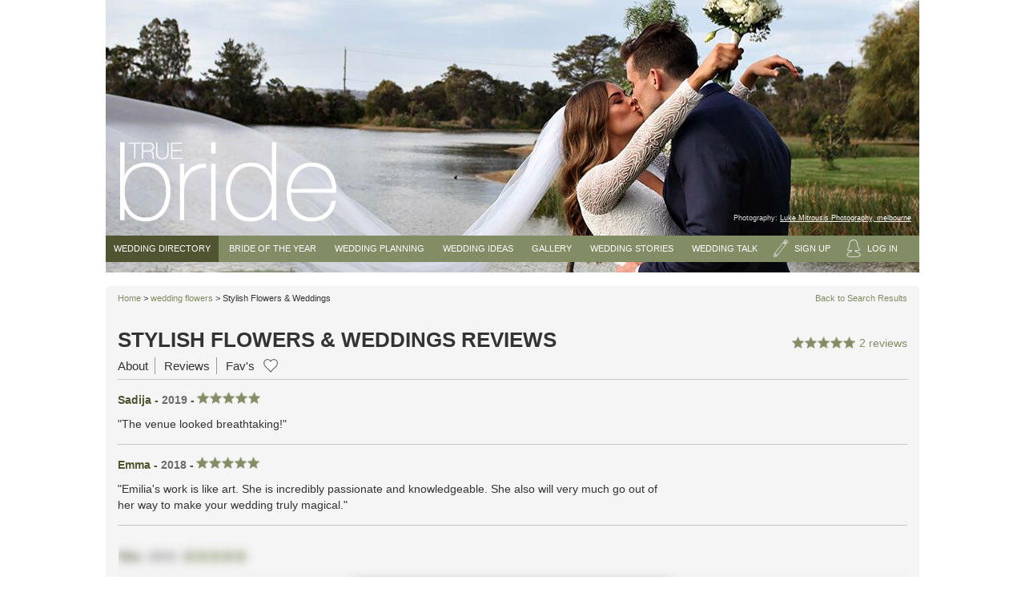

--- FILE ---
content_type: text/html; Charset=UTF-8
request_url: https://www.truebride.com.au/wedding-flowers/stylish-flowers-weddings/reviews/
body_size: 30496
content:
 
<!DOCTYPE html>
<html lang="en">
<head>
    <title>Stylish Flowers &#038; Weddings Reviews | Wedding Flowers | True Bride</title>
    <meta name="description" content="Stylish Flowers &#038; Weddings reviews &amp; ratings. Reviews from real brides, real weddings on True Bride. Australia's Ultimate Wedding Partner." />
    
<meta charset="utf-8" />
<meta http-equiv="X-UA-Compatible" content="IE=edge" />
<meta name="viewport" content="width=device-width, initial-scale=1">
<meta name="p:domain_verify" content="57bdf224905ff4943100429082162314"/>

<meta name="google-adsense-account" content="ca-pub-8718405879803951">



<link rel="stylesheet" type="text/css" href="https://www.truebride.com.au/assets/stylesheets/main.css" media="screen" />

<link rel="shortcut icon" href="https://www.truebride.com.au/images/core/favicon.png" />

<!--[if lt IE 9]>
  <script src="//oss.maxcdn.com/libs/html5shiv/3.7.0/html5shiv.js"></script>
  <script src="//oss.maxcdn.com/libs/respond.js/1.3.0/respond.min.js"></script>
<![endif]-->


<script>
  (function(i,s,o,g,r,a,m){i['GoogleAnalyticsObject']=r;i[r]=i[r]||function(){
  (i[r].q=i[r].q||[]).push(arguments)},i[r].l=1*new Date();a=s.createElement(o),
  m=s.getElementsByTagName(o)[0];a.async=1;a.src=g;m.parentNode.insertBefore(a,m)
  })(window,document,'script','//www.google-analytics.com/analytics.js','ga');

  ga('create', 'UA-53415429-1', 'auto');
  ga('send', 'pageview');

</script>


<!-- Google Tag Manager -->
<noscript><iframe src="//www.googletagmanager.com/ns.html?id=GTM-59NQXH"
height="0" width="0" style="display:none;visibility:hidden"></iframe></noscript>
<script>(function(w,d,s,l,i){w[l]=w[l]||[];w[l].push({'gtm.start':
new Date().getTime(),event:'gtm.js'});var f=d.getElementsByTagName(s)[0],
j=d.createElement(s),dl=l!='dataLayer'?'&l='+l:'';j.async=true;j.src=
'//www.googletagmanager.com/gtm.js?id='+i+dl;f.parentNode.insertBefore(j,f);
})(window,document,'script','dataLayer','GTM-59NQXH');</script>
<!-- End Google Tag Manager -->

<script src='https://www.google.com/recaptcha/api.js'></script>
    <link rel="canonical" href="https://www.truebride.com.au/wedding-flowers/stylish-flowers-weddings/reviews/" />
    
    <style type="text/css">
    .supplierlist .supplier
    {
    float: none;
    display: inline-block;
    margin-right: -3px;
    vertical-align: top;
  }
  </style>
  
</head>

<body class="green-skin 2 supplier-listing-page reviews-template supplierID29890">
<header id="main-header" class="sml">
  <div class="container">
    <div id="logo">
      <a href="/"><img src="/images/core/logos/True_Bride.png" alt="True Bride" /></a>
    </div>

    <div id="banner">
        
        <img src="/assets/images/wedding-directory.jpg" alt="True Bride" />
        <div id="photographer">Photography: <a href="https://www.truebride.com.au/wedding-photography/luke-mitrousis-photography/" target="_blank">Luke Mitrousis Photography, melbourne</a></div>
      </div>

    
<div class="menu-toggle">&equiv; Menu</div>
<nav id="main-menu">
 <ul id="nav-directory" class="menu">
      
      <li>
        <a href="/wedding-directory/">Wedding Directory</a>
        <ul class="hideonmobile">
        

          <li>
            <a href="/wedding-directory/wedding-accessories/" style="font-size:10px !important;">
              Accessories
            </a>

            
          </li>
        

          <li>
            <a href="/wedding-directory/accommodation/" style="font-size:10px !important;">
              Accommodation
            </a>

            
          </li>
        

          <li>
            <a href="/wedding-directory/wedding-bomboniere-and-favours/" style="font-size:10px !important;">
              Bomboniere
            </a>

            
          </li>
        

          <li>
            <a href="/wedding-directory/wedding-bridal-showers/" style="font-size:10px !important;">
              Bridal Showers
            </a>

            
          </li>
        

          <li>
            <a href="/wedding-directory/wedding-cakes/" style="font-size:10px !important;">
              Cakes
            </a>

            
          </li>
        

          <li>
            <a href="/wedding-directory/wedding-calligraphy-services/" style="font-size:10px !important;">
              Calligraphy Services
            </a>

            
          </li>
        

          <li>
            <a href="/wedding-directory/wedding-cars/" style="font-size:10px !important;">
              Cars & Transport
            </a>

            
          </li>
        

          <li>
            <a href="/wedding-directory/wedding-caterers/" style="font-size:10px !important;">
              Caterers
            </a>

            
          </li>
        

          <li>
            <a href="/wedding-directory/wedding-celebrants/" style="font-size:10px !important;">
              Celebrants
            </a>

            
          </li>
        

          <li>
            <a href="/wedding-directory/wedding-ceremony-venues/" style="font-size:10px !important;">
              Ceremony Venues
            </a>

            
          </li>
        

          <li>
            <a href="/wedding-directory/wedding-decorators/" style="font-size:10px !important;">
              Decorator
            </a>

            
          </li>
        

          <li>
            <a href="/wedding-directory/wedding-destinations/" style="font-size:10px !important;">
              Destination Weddings
            </a>

            
          </li>
        

          <li>
            <a href="/wedding-directory/wedding-dresses/" style="font-size:10px !important;">
              Wedding Dresses
            </a>

            
          </li>
        

          <li>
            <a href="/wedding-directory/wedding-flowers/" style="font-size:10px !important;">
              Flowers
            </a>

            
          </li>
        

          <li>
            <a href="/wedding-directory/wedding-formal-wear-and-hire/" style="font-size:10px !important;">
              Formal Wear
            </a>

            
          </li>
        

          <li>
            <a href="/wedding-directory/wedding-hair-and-make-up/" style="font-size:10px !important;">
              Hair and Makeup
            </a>

            
                <ul class="children" style="display:none;">
                  
                    <li>
                      <a href="/wedding-directory/wedding-hair                                                                                        ">
                        Wedding Hair
                      </a>
                    </li>
                    
                    <li>
                      <a href="/wedding-directory/wedding-makeup                                                                                      ">
                        Wedding Makeup
                      </a>
                    </li>
                    
                </ul>
                
          </li>
        

          <li>
            <a href="/wedding-directory/wedding-hens-and-bucks-nights/" style="font-size:10px !important;">
              Hens Nights & Bucks Parties
            </a>

            
          </li>
        

          <li>
            <a href="/wedding-directory/wedding-stationery/" style="font-size:10px !important;">
              Invitations
            </a>

            
          </li>
        

          <li>
            <a href="/wedding-directory/wedding-jewellery/" style="font-size:10px !important;">
              Jewellery
            </a>

            
          </li>
        

          <li>
            <a href="/wedding-directory/wedding-lingerie/" style="font-size:10px !important;">
              Wedding Lingerie
            </a>

            
          </li>
        

          <li>
            <a href="/wedding-directory/wedding-music-and-entertainment/" style="font-size:10px !important;">
              Music, Bands & DJs
            </a>

            
          </li>
        

          <li>
            <a href="/wedding-directory/wedding-photography/" style="font-size:10px !important;">
              Photography
            </a>

            
          </li>
        

          <li>
            <a href="/wedding-directory/wedding-event-managers/" style="font-size:10px !important;">
              Wedding Planner
            </a>

            
          </li>
        

          <li>
            <a href="/wedding-directory/wedding-reception-venues/" style="font-size:10px !important;">
              Reception Venues
            </a>

            
          </li>
        

          <li>
            <a href="/wedding-directory/wedding-shoes/" style="font-size:10px !important;">
              Wedding Shoes
            </a>

            
          </li>
        

          <li>
            <a href="/wedding-directory/wedding-videos/" style="font-size:10px !important;">
              Videography
            </a>

            
          </li>
        
        </ul>
      </li>
    </ul>

    <ul class="menu">
      
        <li id="menu-item73"><a href="/bride-of-the-year/">Bride of the Year</a>
          
            <ul>
              
              <li id="menu-item85"><a href="/bride-of-the-year/enter-bride-of-the-year-competition/" data-here>Enter Bride of the Year</a>
              
              </li>
              <li id="menu-item86"><a href="/bride-of-the-year/vote-here/" data-here>Vote Bride of the Year</a>
              
              </li>
              <li id="menu-item80"><a href="/bride-of-the-year/about-bride-of-the-year/" data-here>About Bride of the Year</a>
              
              </li>
              <li id="menu-item188"><a href="/bride-of-the-year/bride-of-the-year-finalists-2023/" data-here>Bride of the Year Finalists 2023</a>
              
              </li>
              <li id="menu-item187"><a href="/bride-of-the-year/bride-of-the-year-2022-winner/" data-here>Bride of the Year 2022 Winner</a>
              
              </li>
              <li id="menu-item79"><a href="/bride-of-the-year/bride-of-the-year-past-winners/" data-here>Bride of the Year Past Winners</a>
              
              </li>
            </ul>
          
        </li>
      
        <li id="menu-item18"><a href="/wedding-planning/">Wedding Planning</a>
          
            <ul>
              
              <li id="menu-item100"><a href="/wedding-planning/wedding-budget-planner/" data-here>Wedding Budget & Cost Calculator</a>
              
              </li>
              <li id="menu-item99"><a href="/wedding-planning/wedding-calendar/" data-here>Wedding Calendar</a>
              
              </li>
              <li id="menu-item98"><a href="/wedding-planning/wedding-seating-plan/" data-here>Wedding Seating Plan</a>
              
              </li>
              <li id="menu-item103"><a href="/wedding-planning/your-wedding-suppliers/" data-here>Your Wedding Suppliers</a>
              
              </li>
              <li id="menu-item132"><a href="/wedding-planning/wedding-cost/" data-here>How Much Does a Wedding Cost?</a>
              
              </li>
              <li id="menu-item108"><a href="/wedding-planning/who-pays-for-the-wedding/" data-here>Who Pays for the Wedding?</a>
              
              </li>
            </ul>
          
        </li>
      
        <li id="menu-item19"><a href="/wedding-ideas/">Wedding Ideas</a>
          
            <ul>
              
              <li id="menu-item155"><a href="/wedding-ideas/choosing-your-bridesmaids/" data-here>Choosing your Bridesmaids</a>
              
              </li>
              <li id="menu-item131"><a href="/wedding-ideas/your-wedding-bouquet/" data-here>Top 10 Wedding Flowers And Wedding Bouquet Tips!</a>
              
              </li>
              <li id="menu-item104"><a href="/wedding-ideas/top-10-best-long-lasting-lipsticks/" data-here>Top 10 Best Long Lasting Lipsticks</a>
              
              </li>
              <li id="menu-item105"><a href="/wedding-ideas/9-best-wedding-perfumes/" data-here>9 Best Wedding Perfumes</a>
              
              </li>
              <li id="menu-item83"><a href="/wedding-ideas/wedding-eye-makeup/" data-here>Wedding Eye Makeup</a>
              
              </li>
              <li id="menu-item166"><a href="/wedding-ideas/flower-girls-and-page-boys/" data-here>Flower Girls and Page Boys</a>
              
              </li>
              <li id="menu-item91"><a href="/wedding-ideas/wedding-master-of-ceremony/" data-here>Wedding Master of Ceremony</a>
              
              </li>
              <li id="menu-item95"><a href="/wedding-ideas/wedding-speech/" data-here>Wedding Speech</a>
              
              </li>
              <li id="menu-item130"><a href="/wedding-ideas/wedding-symbolism/" data-here>Wedding Symbolism</a>
              
              </li>
              <li id="menu-item142"><a href="/wedding-ideas/destination-weddings/" data-here>Destination Weddings</a>
              
              </li>
              <li id="menu-item133"><a href="/wedding-ideas/changing-your-name/" data-here>Changing Your Name</a>
              
              </li>
              <li id="menu-item148"><a href="/wedding-ideas/wedding-vows/" data-here>Wedding Vows</a>
              
              </li>
              <li id="menu-item135"><a href="/wedding-ideas/selecting-your-wedding-dj/" data-here>Selecting Your Wedding DJ</a>
              
              </li>
              <li id="menu-item143"><a href="/wedding-ideas/saving-for-your-dream-wedding/" data-here>Saving for Your Dream Wedding</a>
              
              </li>
              <li id="menu-item144"><a href="/wedding-ideas/pricy-wedding-dresses/" data-here>Pricy Wedding Dresses</a>
              
              </li>
            </ul>
          
        </li>
      
        <li id="menu-item172"><a href="/wedding-image-gallery/">Gallery</a>
          
            <ul>
              
              <li id="menu-item173"><a href="/wedding-image-gallery/bridesmaids-dresses/" data-here>Bridesmaids Dresses</a>
              
              </li>
              <li id="menu-item175"><a href="/wedding-image-gallery/bridal-hair-styles/" data-here>Bridal Hair Styles</a>
              
              </li>
              <li id="menu-item174"><a href="/wedding-image-gallery/getting-ready-robes/" data-here>Getting Ready Robes</a>
              
              </li>
            </ul>
          
        </li>
      
        <li id="menu-item84"><a href="/real-life-wedding-stories/">Wedding Stories</a>
          
        </li>
      
        <li id="menu-item17"><a href="/wedding-talk/">Wedding Talk</a>
          
        </li>
      
        <li class='liwithimg'><a href='https://www.truebride.com.au/join.asp' data-toggle='modal' data-target='#modal'><img src='https://www.truebride.com.au/assets/images/social/pencil.png' alt='sign up icon' /><span>Sign Up</span></a></li>
        <li class='liwithimg'><a href='https://www.truebride.com.au/login.asp' data-toggle='modal' data-target='#modal'><img src='https://www.truebride.com.au/assets/images/social/user.png' alt='login icon' /><span>Log in</span></a></li>
      
    </ul>
   
  </nav>


  </div>

</header>
    <div id="site" class="container">
      <div id="main-wrapper">
        
        <div id="main" role="main">
          <div id="primary-content">
            <div class="row">
              <div class="col-md-12">

              <div class="breadcrumb"><a href="/">Home</a> > <a href="/wedding-directory/wedding-flowers/">wedding flowers</a> > Stylish Flowers &#038; Weddings
    
                <div id="back-to-results-section"> 
                  <a href="javascript:history.back();">Back to Search Results</a>
                </div>

                
                
                                
                <!-- Show logo when listing level is different from Basic(2) -->
                  
                  <div class="page-header"> 
                  
                    <h1>Stylish Flowers &#038; Weddings Reviews</h1>
                    <div class="rate-stars">
                      <!-- Rating -->
                       

		<a class=" 5" srate="5" href="/wedding-flowers/stylish-flowers-weddings/reviews/"> 
			 
			<div itemscope itemtype="https://schema.org/Service">
				<div itemprop="aggregateRating" itemscope itemtype="http://schema.org/AggregateRating" class="container-stars">
				   <div class="stars-first"><span><img src='https://www.truebride.com.au/assets/images/stars/003-star-1.png' alt='star' /></span><span><img src='https://www.truebride.com.au/assets/images/stars/003-star-1.png' alt='star' /></span><span><img src='https://www.truebride.com.au/assets/images/stars/003-star-1.png' alt='star' /></span><span><img src='https://www.truebride.com.au/assets/images/stars/003-star-1.png' alt='star' /></span><span><img src='https://www.truebride.com.au/assets/images/stars/003-star-1.png' alt='star' /></span></div>
				   <div class="stars" itemprop="ratingValue">5</div>
				   <div class="reviews" itemprop="reviewCount">2 reviews</div>
				</div>
			</div>
		</a>
		
                    </div>

                    

                    <ul class="sub-menu-supplier-page">
                      <li><a href="https://www.truebride.com.au/wedding-flowers/stylish-flowers-weddings/">About</a></li>                    
                                       
                      <li><a href="https://www.truebride.com.au/wedding-flowers/stylish-flowers-weddings/reviews/">Reviews</a></li>
                      
                      <li>
                        <a href="https://www.truebride.com.au/listing_suppliers_favorite.asp">Fav's</a>
                        
                          <div class="heart"><img class="supplier-rating" supplier-id="29890" src="https://www.truebride.com.au/assets/images/heart-hover.png" alt="Rating"></div>
                        
                      </li>
                    </ul>
                  </div>
                  
                  
                  <div class="reviews-text" limit="2"  >                  
                    
                        <div class="review">
                          <div class="first-name-review">
                          Sadija - <span class="date-feedback" style="margin-bottom:3px;margin-top:3px;color:#6A6A6A;">2019</span> - 
                          </div>
                          
                          <div class="stars" itemprop="ratingValue" title="Rating: 5 stars"><span><img src='https://www.truebride.com.au/assets/images/stars/003-star-1.png' alt='true bride'/></span><span><img src='https://www.truebride.com.au/assets/images/stars/003-star-1.png' alt='true bride'/></span><span><img src='https://www.truebride.com.au/assets/images/stars/003-star-1.png' alt='true bride'/></span><span><img src='https://www.truebride.com.au/assets/images/stars/003-star-1.png' alt='true bride'/></span><span><img src='https://www.truebride.com.au/assets/images/stars/003-star-1.png' alt='true bride'/></span></div>
                          
                          
                            <div class="comment">"The venue looked breathtaking!"</div>
                          
                          <hr>
                        </div>
                      
                        <div class="review">
                          <div class="first-name-review">
                          Emma - <span class="date-feedback" style="margin-bottom:3px;margin-top:3px;color:#6A6A6A;">2018</span> - 
                          </div>
                          
                          <div class="stars" itemprop="ratingValue" title="Rating: 5 stars"><span><img src='https://www.truebride.com.au/assets/images/stars/003-star-1.png' alt='true bride'/></span><span><img src='https://www.truebride.com.au/assets/images/stars/003-star-1.png' alt='true bride'/></span><span><img src='https://www.truebride.com.au/assets/images/stars/003-star-1.png' alt='true bride'/></span><span><img src='https://www.truebride.com.au/assets/images/stars/003-star-1.png' alt='true bride'/></span><span><img src='https://www.truebride.com.au/assets/images/stars/003-star-1.png' alt='true bride'/></span></div>
                          
                          
                            <div class="comment">"Emilia's work is like art. She is incredibly passionate and knowledgeable. She also will very much go out of her way to make your wedding truly magical."</div>
                          
                          <hr>
                        </div>
                      
                      <div class="blurry-section">
                        <img src="https://www.truebride.com.au/assets/images/blurry-reviews.jpg" alt="blurry reviews image" />
                        <div class="login-to-see-reviews">
                          <div class="info-login">Sign up or Log in to see all reviews</div>
                          <a class="button" href="https://www.truebride.com.au/join.asp" data-toggle="modal" data-target="#modal">Sign Up</a>
                          <a class="button" href="https://www.truebride.com.au/login.asp?redirect=https://www.truebride.com.au/wedding-flowers/stylish-flowers-weddings/reviews/" data-toggle="modal" data-target="#modal">Log In</a>
                          <div class="close-review-login">X</div>
                        </div>
                      </div>
                    
                  </div>

                  <div class="well">
  <div class="contact buttons-list">
    <div id="helper_supplier_id" supplier-id="29890" style="display:none"></div>
    
    <div class="feedback">
      <a href="/wedding_supplier_feedback.asp?supplierID=29890" alt="Feedback" title="Feedback"><img src="/assets/images/social/feedback.jpg" alt="Feedback"/></a>
    </div>
    
  </div>
  <div class="address" >
    Darch WA 6065
  </div>
  <ul class="social buttons-list">
     
  </ul>
</div><!-- End Well Section -->

              </div>
            </div>
          </div><!--#primary-content-->
        </div><!--#main-->
      </div>
    </div>
    <footer id="main-footer">

  <div id="extra-menu">
    <div class="container">

      <div class="footer-col">
        <div class="footer-title">True Bride</div>
        <ul>
          <li><a href="https://www.truebride.com.au/about-us/">About Us</a></li>
          <li><a href="https://www.truebride.com.au/contact-us/">Contact Us</a></li>
          <li><a href="https://www.truebride.com.au/trade_inquiry.asp">Trade Enquiry</a></li>
          <li><a href="https://www.truebride.com.au/wedding_directory_listing.asp">List Your Business</a></li>
          <li><a href="https://www.truebride.com.au/supplier-login.asp">Supplier Login</a></li>
        </ul>
      </div>
      <div class="footer-col">
        <div class="footer-title">Quick Links</div>
        <ul>
          <li><a href="https://www.truebride.com.au/wedding-directory/">Wedding Directory</a></li>
          <li><a href="https://www.truebride.com.au/bride-of-the-year/">Bride of the Year</a></li>
          <li><a href="https://www.truebride.com.au/wedding-planning/">Wedding Planning</a></li>
          <li><a href="https://www.truebride.com.au/wedding-ideas/">Wedding Ideas</a></li>
          <li><a href="https://www.truebride.com.au/wedding-image-gallery/">Wedding Gallery</a></li>
          <li><a href="https://www.truebride.com.au/real-life-wedding-stories/">Wedding Stories</a></li>
          <li><a href="https://www.truebride.com.au/wedding-talk/">Blog</a></li>
        </ul>
      </div>
      <div class="footer-col">
        <div class="footer-title">Account</div>
        <ul>
          
            <li class='liwithimg'><a href='https://www.truebride.com.au/login.asp' data-toggle='modal' data-target='#modal'><img src='https://www.truebride.com.au/assets/images/social/user.png' alt='login icon' /><span>Log in</span></a></li>
            <li class='liwithimg'><a href='https://www.truebride.com.au/join.asp' data-toggle='modal' data-target='#modal'><img src='https://www.truebride.com.au/assets/images/social/pencil.png' alt='sign up icon' /><span>Sign Up</span></a></li>
          
        </ul>
      </div>

      <div class="footer-col">
        <div class="footer-title">Sign up to our  E-News</div>
        <div class="form-footer">
          <form action="/formmail-recaptcha.asp" method="post" id="newsletter-form-footer">
            <input type="hidden" name="Lead From" value="inquiryform@truebride.com.au">
            <input type="hidden" name="_from" value="inquiryform@truebride.com.au">
            <input type="hidden" name="_subject" value="Newsletter subscription"  >
            <input type="hidden" name="_redirectUrl" value="form-newsletter-mail.asp">
            <input type="hidden" name="_recipients" value="aam@truebride.com.au">
            <input type="hidden" name="no_captcha_email" value="1">
            <input type="text" placeholder="Your Name*" id="name-newsletter" name="Enquiry from" required/>
            <input type="email" placeholder="Email*" id="email-newsletter" name="Respond to" required/>
            <div class="g-recaptcha" data-sitekey="6Lfj4ycTAAAAALBd2qnVovaAjcty8EDE165im-bx"></div>
            <input type="submit" value="Submit" />
          </form>
        </div>
      </div>

      <div class="footer-col social-links">
        <div class="footer-title">Follow Us</div>
        <a href="https://www.facebook.com/Truebride" target="_blank" title="True Bride Facebook" class="facebook"></a>
        <a href="https://www.instagram.com/truebrideaus/?hl=en" target="_blank" title="True Bride Instagram" class="instagram"></a> 
        <a href="https://twitter.com/truebride" target="_blank" title="True Bride Twitter" class="twitter"></a>
        <a href="https://plus.google.com/115742520543786211728" rel="publisher" target="_blank" title="True Bride Google Plus Page" class="google-plus"></a>
      </div>
    </div>

  </div>
  <div id="footer-menu">
    <div class="container">
      <div class="row">
        <div class="col-md-6 col-sm-6">
          &copy; Copyright True Bride Pty Ltd (ACN 094 501 612) 2001-2026  Australia. All rights reserved
        </div>
        <div class="col-md-6 col-sm-6 terms-conditions">
          <ul>
            <li><a href="https://www.truebride.com.au/sitemap.xml">Sitemap</a></li>
            <li><a href="https://www.truebride.com.au/resources.asp">Resources</a></li>
          </ul>
        </div>
      </div>
    </div>
  </div>
  
</footer>


<script src="https://www.truebride.com.au/assets/javascripts/script.min.js"></script>



<style>
  .terms-conditions ul {
    list-style:none;
    margin:0;
    width:100%;
    text-align: right;
  }
  .terms-conditions ul li {
    display: inline-block;
    vertical-align:middle;
  }
  .terms-conditions ul li + li {
    border-left:1px solid white;
  }
  .terms-conditions ul li a {
     padding:0 4px;
  }
</style>
<!--#main-footer-->

<!-- Modal -->
<div class="modal fade" id="modal" tabindex="-1" role="dialog" aria-labelledby="modal" aria-hidden="true">
</div><!-- /.modal --><script type="text/javascript">
  var _gaq = _gaq || [];
  _gaq.push(['_setAccount', 'UA-19769543-1']);
  _gaq.push(['_trackPageview']);

  (function() {
    var ga = document.createElement('script'); ga.type = 'text/javascript'; ga.async = true;
    ga.src = ('https:' == document.location.protocol ? 'https://ssl' : 'http://www') + '.google-analytics.com/ga.js';
    var s = document.getElementsByTagName('script')[0]; s.parentNode.insertBefore(ga, s);
  })();
</script>
<!-- Google Code for Remarketing Tag -->
<script type="text/javascript"> /* <![CDATA[ */ var google_conversion_id = 1071463260; var google_custom_params = window.google_tag_params; var google_remarketing_only = true; /* ]]> */ </script> <script type="text/javascript" src="//www.googleadservices.com/pagead/conversion.js"> </script> <noscript> <div style="display:inline;"> <img height="1" width="1" style="border-style:none;" alt="" src="//googleads.g.doubleclick.net/pagead/viewthroughconversion/1071463260/?value=0&amp;guid=ON&amp;script=0"/> </div> </noscript>

    <!-- <script async src="https://use.fontawesome.com/cabf24d0d7.js"></script> -->
    <script async src='https://www.google.com/recaptcha/api.js'></script>

    <script>
      $(document).ready(function(){
        $(".review:lt(10)").show().addClass('showing');
        $('#load-more-reviews').on('click', function(){
          $counter = 0;
          $(".review:not(.showing)").each(function(){
            if($counter <= 9){
              $(this).show().addClass('showing');
            } else {
              return false;
            }
            $counter++;
          });

          if($counter < 9) {
            $('.container-load-more').fadeOut();
          }
        });

        $('.close-review-login').on('click',function(){
          $('.login-to-see-reviews').fadeOut();
        });
      });

      function hide_reviews_on_load(){
        $limit = $('.reviews-text').attr('limit');
        $loggedin = $('.reviews-text').attr('loggedin');
        console.log($limit);

        if($loggedin == 'yes'){

        } else {
          if($limit != ""){
            $('.reviews-text .review:nth-child('+$limit+')').nextAll('.review').hide();
            $('.blurry-section').show();
          }
        }
      }

      $(window).on('load',function(){
        hide_reviews_on_load();
      });
    </script>
</body>
</html>



--- FILE ---
content_type: text/html; charset=utf-8
request_url: https://www.google.com/recaptcha/api2/anchor?ar=1&k=6Lfj4ycTAAAAALBd2qnVovaAjcty8EDE165im-bx&co=aHR0cHM6Ly93d3cudHJ1ZWJyaWRlLmNvbS5hdTo0NDM.&hl=en&v=PoyoqOPhxBO7pBk68S4YbpHZ&size=normal&anchor-ms=20000&execute-ms=30000&cb=90s1d1njp3hk
body_size: 49391
content:
<!DOCTYPE HTML><html dir="ltr" lang="en"><head><meta http-equiv="Content-Type" content="text/html; charset=UTF-8">
<meta http-equiv="X-UA-Compatible" content="IE=edge">
<title>reCAPTCHA</title>
<style type="text/css">
/* cyrillic-ext */
@font-face {
  font-family: 'Roboto';
  font-style: normal;
  font-weight: 400;
  font-stretch: 100%;
  src: url(//fonts.gstatic.com/s/roboto/v48/KFO7CnqEu92Fr1ME7kSn66aGLdTylUAMa3GUBHMdazTgWw.woff2) format('woff2');
  unicode-range: U+0460-052F, U+1C80-1C8A, U+20B4, U+2DE0-2DFF, U+A640-A69F, U+FE2E-FE2F;
}
/* cyrillic */
@font-face {
  font-family: 'Roboto';
  font-style: normal;
  font-weight: 400;
  font-stretch: 100%;
  src: url(//fonts.gstatic.com/s/roboto/v48/KFO7CnqEu92Fr1ME7kSn66aGLdTylUAMa3iUBHMdazTgWw.woff2) format('woff2');
  unicode-range: U+0301, U+0400-045F, U+0490-0491, U+04B0-04B1, U+2116;
}
/* greek-ext */
@font-face {
  font-family: 'Roboto';
  font-style: normal;
  font-weight: 400;
  font-stretch: 100%;
  src: url(//fonts.gstatic.com/s/roboto/v48/KFO7CnqEu92Fr1ME7kSn66aGLdTylUAMa3CUBHMdazTgWw.woff2) format('woff2');
  unicode-range: U+1F00-1FFF;
}
/* greek */
@font-face {
  font-family: 'Roboto';
  font-style: normal;
  font-weight: 400;
  font-stretch: 100%;
  src: url(//fonts.gstatic.com/s/roboto/v48/KFO7CnqEu92Fr1ME7kSn66aGLdTylUAMa3-UBHMdazTgWw.woff2) format('woff2');
  unicode-range: U+0370-0377, U+037A-037F, U+0384-038A, U+038C, U+038E-03A1, U+03A3-03FF;
}
/* math */
@font-face {
  font-family: 'Roboto';
  font-style: normal;
  font-weight: 400;
  font-stretch: 100%;
  src: url(//fonts.gstatic.com/s/roboto/v48/KFO7CnqEu92Fr1ME7kSn66aGLdTylUAMawCUBHMdazTgWw.woff2) format('woff2');
  unicode-range: U+0302-0303, U+0305, U+0307-0308, U+0310, U+0312, U+0315, U+031A, U+0326-0327, U+032C, U+032F-0330, U+0332-0333, U+0338, U+033A, U+0346, U+034D, U+0391-03A1, U+03A3-03A9, U+03B1-03C9, U+03D1, U+03D5-03D6, U+03F0-03F1, U+03F4-03F5, U+2016-2017, U+2034-2038, U+203C, U+2040, U+2043, U+2047, U+2050, U+2057, U+205F, U+2070-2071, U+2074-208E, U+2090-209C, U+20D0-20DC, U+20E1, U+20E5-20EF, U+2100-2112, U+2114-2115, U+2117-2121, U+2123-214F, U+2190, U+2192, U+2194-21AE, U+21B0-21E5, U+21F1-21F2, U+21F4-2211, U+2213-2214, U+2216-22FF, U+2308-230B, U+2310, U+2319, U+231C-2321, U+2336-237A, U+237C, U+2395, U+239B-23B7, U+23D0, U+23DC-23E1, U+2474-2475, U+25AF, U+25B3, U+25B7, U+25BD, U+25C1, U+25CA, U+25CC, U+25FB, U+266D-266F, U+27C0-27FF, U+2900-2AFF, U+2B0E-2B11, U+2B30-2B4C, U+2BFE, U+3030, U+FF5B, U+FF5D, U+1D400-1D7FF, U+1EE00-1EEFF;
}
/* symbols */
@font-face {
  font-family: 'Roboto';
  font-style: normal;
  font-weight: 400;
  font-stretch: 100%;
  src: url(//fonts.gstatic.com/s/roboto/v48/KFO7CnqEu92Fr1ME7kSn66aGLdTylUAMaxKUBHMdazTgWw.woff2) format('woff2');
  unicode-range: U+0001-000C, U+000E-001F, U+007F-009F, U+20DD-20E0, U+20E2-20E4, U+2150-218F, U+2190, U+2192, U+2194-2199, U+21AF, U+21E6-21F0, U+21F3, U+2218-2219, U+2299, U+22C4-22C6, U+2300-243F, U+2440-244A, U+2460-24FF, U+25A0-27BF, U+2800-28FF, U+2921-2922, U+2981, U+29BF, U+29EB, U+2B00-2BFF, U+4DC0-4DFF, U+FFF9-FFFB, U+10140-1018E, U+10190-1019C, U+101A0, U+101D0-101FD, U+102E0-102FB, U+10E60-10E7E, U+1D2C0-1D2D3, U+1D2E0-1D37F, U+1F000-1F0FF, U+1F100-1F1AD, U+1F1E6-1F1FF, U+1F30D-1F30F, U+1F315, U+1F31C, U+1F31E, U+1F320-1F32C, U+1F336, U+1F378, U+1F37D, U+1F382, U+1F393-1F39F, U+1F3A7-1F3A8, U+1F3AC-1F3AF, U+1F3C2, U+1F3C4-1F3C6, U+1F3CA-1F3CE, U+1F3D4-1F3E0, U+1F3ED, U+1F3F1-1F3F3, U+1F3F5-1F3F7, U+1F408, U+1F415, U+1F41F, U+1F426, U+1F43F, U+1F441-1F442, U+1F444, U+1F446-1F449, U+1F44C-1F44E, U+1F453, U+1F46A, U+1F47D, U+1F4A3, U+1F4B0, U+1F4B3, U+1F4B9, U+1F4BB, U+1F4BF, U+1F4C8-1F4CB, U+1F4D6, U+1F4DA, U+1F4DF, U+1F4E3-1F4E6, U+1F4EA-1F4ED, U+1F4F7, U+1F4F9-1F4FB, U+1F4FD-1F4FE, U+1F503, U+1F507-1F50B, U+1F50D, U+1F512-1F513, U+1F53E-1F54A, U+1F54F-1F5FA, U+1F610, U+1F650-1F67F, U+1F687, U+1F68D, U+1F691, U+1F694, U+1F698, U+1F6AD, U+1F6B2, U+1F6B9-1F6BA, U+1F6BC, U+1F6C6-1F6CF, U+1F6D3-1F6D7, U+1F6E0-1F6EA, U+1F6F0-1F6F3, U+1F6F7-1F6FC, U+1F700-1F7FF, U+1F800-1F80B, U+1F810-1F847, U+1F850-1F859, U+1F860-1F887, U+1F890-1F8AD, U+1F8B0-1F8BB, U+1F8C0-1F8C1, U+1F900-1F90B, U+1F93B, U+1F946, U+1F984, U+1F996, U+1F9E9, U+1FA00-1FA6F, U+1FA70-1FA7C, U+1FA80-1FA89, U+1FA8F-1FAC6, U+1FACE-1FADC, U+1FADF-1FAE9, U+1FAF0-1FAF8, U+1FB00-1FBFF;
}
/* vietnamese */
@font-face {
  font-family: 'Roboto';
  font-style: normal;
  font-weight: 400;
  font-stretch: 100%;
  src: url(//fonts.gstatic.com/s/roboto/v48/KFO7CnqEu92Fr1ME7kSn66aGLdTylUAMa3OUBHMdazTgWw.woff2) format('woff2');
  unicode-range: U+0102-0103, U+0110-0111, U+0128-0129, U+0168-0169, U+01A0-01A1, U+01AF-01B0, U+0300-0301, U+0303-0304, U+0308-0309, U+0323, U+0329, U+1EA0-1EF9, U+20AB;
}
/* latin-ext */
@font-face {
  font-family: 'Roboto';
  font-style: normal;
  font-weight: 400;
  font-stretch: 100%;
  src: url(//fonts.gstatic.com/s/roboto/v48/KFO7CnqEu92Fr1ME7kSn66aGLdTylUAMa3KUBHMdazTgWw.woff2) format('woff2');
  unicode-range: U+0100-02BA, U+02BD-02C5, U+02C7-02CC, U+02CE-02D7, U+02DD-02FF, U+0304, U+0308, U+0329, U+1D00-1DBF, U+1E00-1E9F, U+1EF2-1EFF, U+2020, U+20A0-20AB, U+20AD-20C0, U+2113, U+2C60-2C7F, U+A720-A7FF;
}
/* latin */
@font-face {
  font-family: 'Roboto';
  font-style: normal;
  font-weight: 400;
  font-stretch: 100%;
  src: url(//fonts.gstatic.com/s/roboto/v48/KFO7CnqEu92Fr1ME7kSn66aGLdTylUAMa3yUBHMdazQ.woff2) format('woff2');
  unicode-range: U+0000-00FF, U+0131, U+0152-0153, U+02BB-02BC, U+02C6, U+02DA, U+02DC, U+0304, U+0308, U+0329, U+2000-206F, U+20AC, U+2122, U+2191, U+2193, U+2212, U+2215, U+FEFF, U+FFFD;
}
/* cyrillic-ext */
@font-face {
  font-family: 'Roboto';
  font-style: normal;
  font-weight: 500;
  font-stretch: 100%;
  src: url(//fonts.gstatic.com/s/roboto/v48/KFO7CnqEu92Fr1ME7kSn66aGLdTylUAMa3GUBHMdazTgWw.woff2) format('woff2');
  unicode-range: U+0460-052F, U+1C80-1C8A, U+20B4, U+2DE0-2DFF, U+A640-A69F, U+FE2E-FE2F;
}
/* cyrillic */
@font-face {
  font-family: 'Roboto';
  font-style: normal;
  font-weight: 500;
  font-stretch: 100%;
  src: url(//fonts.gstatic.com/s/roboto/v48/KFO7CnqEu92Fr1ME7kSn66aGLdTylUAMa3iUBHMdazTgWw.woff2) format('woff2');
  unicode-range: U+0301, U+0400-045F, U+0490-0491, U+04B0-04B1, U+2116;
}
/* greek-ext */
@font-face {
  font-family: 'Roboto';
  font-style: normal;
  font-weight: 500;
  font-stretch: 100%;
  src: url(//fonts.gstatic.com/s/roboto/v48/KFO7CnqEu92Fr1ME7kSn66aGLdTylUAMa3CUBHMdazTgWw.woff2) format('woff2');
  unicode-range: U+1F00-1FFF;
}
/* greek */
@font-face {
  font-family: 'Roboto';
  font-style: normal;
  font-weight: 500;
  font-stretch: 100%;
  src: url(//fonts.gstatic.com/s/roboto/v48/KFO7CnqEu92Fr1ME7kSn66aGLdTylUAMa3-UBHMdazTgWw.woff2) format('woff2');
  unicode-range: U+0370-0377, U+037A-037F, U+0384-038A, U+038C, U+038E-03A1, U+03A3-03FF;
}
/* math */
@font-face {
  font-family: 'Roboto';
  font-style: normal;
  font-weight: 500;
  font-stretch: 100%;
  src: url(//fonts.gstatic.com/s/roboto/v48/KFO7CnqEu92Fr1ME7kSn66aGLdTylUAMawCUBHMdazTgWw.woff2) format('woff2');
  unicode-range: U+0302-0303, U+0305, U+0307-0308, U+0310, U+0312, U+0315, U+031A, U+0326-0327, U+032C, U+032F-0330, U+0332-0333, U+0338, U+033A, U+0346, U+034D, U+0391-03A1, U+03A3-03A9, U+03B1-03C9, U+03D1, U+03D5-03D6, U+03F0-03F1, U+03F4-03F5, U+2016-2017, U+2034-2038, U+203C, U+2040, U+2043, U+2047, U+2050, U+2057, U+205F, U+2070-2071, U+2074-208E, U+2090-209C, U+20D0-20DC, U+20E1, U+20E5-20EF, U+2100-2112, U+2114-2115, U+2117-2121, U+2123-214F, U+2190, U+2192, U+2194-21AE, U+21B0-21E5, U+21F1-21F2, U+21F4-2211, U+2213-2214, U+2216-22FF, U+2308-230B, U+2310, U+2319, U+231C-2321, U+2336-237A, U+237C, U+2395, U+239B-23B7, U+23D0, U+23DC-23E1, U+2474-2475, U+25AF, U+25B3, U+25B7, U+25BD, U+25C1, U+25CA, U+25CC, U+25FB, U+266D-266F, U+27C0-27FF, U+2900-2AFF, U+2B0E-2B11, U+2B30-2B4C, U+2BFE, U+3030, U+FF5B, U+FF5D, U+1D400-1D7FF, U+1EE00-1EEFF;
}
/* symbols */
@font-face {
  font-family: 'Roboto';
  font-style: normal;
  font-weight: 500;
  font-stretch: 100%;
  src: url(//fonts.gstatic.com/s/roboto/v48/KFO7CnqEu92Fr1ME7kSn66aGLdTylUAMaxKUBHMdazTgWw.woff2) format('woff2');
  unicode-range: U+0001-000C, U+000E-001F, U+007F-009F, U+20DD-20E0, U+20E2-20E4, U+2150-218F, U+2190, U+2192, U+2194-2199, U+21AF, U+21E6-21F0, U+21F3, U+2218-2219, U+2299, U+22C4-22C6, U+2300-243F, U+2440-244A, U+2460-24FF, U+25A0-27BF, U+2800-28FF, U+2921-2922, U+2981, U+29BF, U+29EB, U+2B00-2BFF, U+4DC0-4DFF, U+FFF9-FFFB, U+10140-1018E, U+10190-1019C, U+101A0, U+101D0-101FD, U+102E0-102FB, U+10E60-10E7E, U+1D2C0-1D2D3, U+1D2E0-1D37F, U+1F000-1F0FF, U+1F100-1F1AD, U+1F1E6-1F1FF, U+1F30D-1F30F, U+1F315, U+1F31C, U+1F31E, U+1F320-1F32C, U+1F336, U+1F378, U+1F37D, U+1F382, U+1F393-1F39F, U+1F3A7-1F3A8, U+1F3AC-1F3AF, U+1F3C2, U+1F3C4-1F3C6, U+1F3CA-1F3CE, U+1F3D4-1F3E0, U+1F3ED, U+1F3F1-1F3F3, U+1F3F5-1F3F7, U+1F408, U+1F415, U+1F41F, U+1F426, U+1F43F, U+1F441-1F442, U+1F444, U+1F446-1F449, U+1F44C-1F44E, U+1F453, U+1F46A, U+1F47D, U+1F4A3, U+1F4B0, U+1F4B3, U+1F4B9, U+1F4BB, U+1F4BF, U+1F4C8-1F4CB, U+1F4D6, U+1F4DA, U+1F4DF, U+1F4E3-1F4E6, U+1F4EA-1F4ED, U+1F4F7, U+1F4F9-1F4FB, U+1F4FD-1F4FE, U+1F503, U+1F507-1F50B, U+1F50D, U+1F512-1F513, U+1F53E-1F54A, U+1F54F-1F5FA, U+1F610, U+1F650-1F67F, U+1F687, U+1F68D, U+1F691, U+1F694, U+1F698, U+1F6AD, U+1F6B2, U+1F6B9-1F6BA, U+1F6BC, U+1F6C6-1F6CF, U+1F6D3-1F6D7, U+1F6E0-1F6EA, U+1F6F0-1F6F3, U+1F6F7-1F6FC, U+1F700-1F7FF, U+1F800-1F80B, U+1F810-1F847, U+1F850-1F859, U+1F860-1F887, U+1F890-1F8AD, U+1F8B0-1F8BB, U+1F8C0-1F8C1, U+1F900-1F90B, U+1F93B, U+1F946, U+1F984, U+1F996, U+1F9E9, U+1FA00-1FA6F, U+1FA70-1FA7C, U+1FA80-1FA89, U+1FA8F-1FAC6, U+1FACE-1FADC, U+1FADF-1FAE9, U+1FAF0-1FAF8, U+1FB00-1FBFF;
}
/* vietnamese */
@font-face {
  font-family: 'Roboto';
  font-style: normal;
  font-weight: 500;
  font-stretch: 100%;
  src: url(//fonts.gstatic.com/s/roboto/v48/KFO7CnqEu92Fr1ME7kSn66aGLdTylUAMa3OUBHMdazTgWw.woff2) format('woff2');
  unicode-range: U+0102-0103, U+0110-0111, U+0128-0129, U+0168-0169, U+01A0-01A1, U+01AF-01B0, U+0300-0301, U+0303-0304, U+0308-0309, U+0323, U+0329, U+1EA0-1EF9, U+20AB;
}
/* latin-ext */
@font-face {
  font-family: 'Roboto';
  font-style: normal;
  font-weight: 500;
  font-stretch: 100%;
  src: url(//fonts.gstatic.com/s/roboto/v48/KFO7CnqEu92Fr1ME7kSn66aGLdTylUAMa3KUBHMdazTgWw.woff2) format('woff2');
  unicode-range: U+0100-02BA, U+02BD-02C5, U+02C7-02CC, U+02CE-02D7, U+02DD-02FF, U+0304, U+0308, U+0329, U+1D00-1DBF, U+1E00-1E9F, U+1EF2-1EFF, U+2020, U+20A0-20AB, U+20AD-20C0, U+2113, U+2C60-2C7F, U+A720-A7FF;
}
/* latin */
@font-face {
  font-family: 'Roboto';
  font-style: normal;
  font-weight: 500;
  font-stretch: 100%;
  src: url(//fonts.gstatic.com/s/roboto/v48/KFO7CnqEu92Fr1ME7kSn66aGLdTylUAMa3yUBHMdazQ.woff2) format('woff2');
  unicode-range: U+0000-00FF, U+0131, U+0152-0153, U+02BB-02BC, U+02C6, U+02DA, U+02DC, U+0304, U+0308, U+0329, U+2000-206F, U+20AC, U+2122, U+2191, U+2193, U+2212, U+2215, U+FEFF, U+FFFD;
}
/* cyrillic-ext */
@font-face {
  font-family: 'Roboto';
  font-style: normal;
  font-weight: 900;
  font-stretch: 100%;
  src: url(//fonts.gstatic.com/s/roboto/v48/KFO7CnqEu92Fr1ME7kSn66aGLdTylUAMa3GUBHMdazTgWw.woff2) format('woff2');
  unicode-range: U+0460-052F, U+1C80-1C8A, U+20B4, U+2DE0-2DFF, U+A640-A69F, U+FE2E-FE2F;
}
/* cyrillic */
@font-face {
  font-family: 'Roboto';
  font-style: normal;
  font-weight: 900;
  font-stretch: 100%;
  src: url(//fonts.gstatic.com/s/roboto/v48/KFO7CnqEu92Fr1ME7kSn66aGLdTylUAMa3iUBHMdazTgWw.woff2) format('woff2');
  unicode-range: U+0301, U+0400-045F, U+0490-0491, U+04B0-04B1, U+2116;
}
/* greek-ext */
@font-face {
  font-family: 'Roboto';
  font-style: normal;
  font-weight: 900;
  font-stretch: 100%;
  src: url(//fonts.gstatic.com/s/roboto/v48/KFO7CnqEu92Fr1ME7kSn66aGLdTylUAMa3CUBHMdazTgWw.woff2) format('woff2');
  unicode-range: U+1F00-1FFF;
}
/* greek */
@font-face {
  font-family: 'Roboto';
  font-style: normal;
  font-weight: 900;
  font-stretch: 100%;
  src: url(//fonts.gstatic.com/s/roboto/v48/KFO7CnqEu92Fr1ME7kSn66aGLdTylUAMa3-UBHMdazTgWw.woff2) format('woff2');
  unicode-range: U+0370-0377, U+037A-037F, U+0384-038A, U+038C, U+038E-03A1, U+03A3-03FF;
}
/* math */
@font-face {
  font-family: 'Roboto';
  font-style: normal;
  font-weight: 900;
  font-stretch: 100%;
  src: url(//fonts.gstatic.com/s/roboto/v48/KFO7CnqEu92Fr1ME7kSn66aGLdTylUAMawCUBHMdazTgWw.woff2) format('woff2');
  unicode-range: U+0302-0303, U+0305, U+0307-0308, U+0310, U+0312, U+0315, U+031A, U+0326-0327, U+032C, U+032F-0330, U+0332-0333, U+0338, U+033A, U+0346, U+034D, U+0391-03A1, U+03A3-03A9, U+03B1-03C9, U+03D1, U+03D5-03D6, U+03F0-03F1, U+03F4-03F5, U+2016-2017, U+2034-2038, U+203C, U+2040, U+2043, U+2047, U+2050, U+2057, U+205F, U+2070-2071, U+2074-208E, U+2090-209C, U+20D0-20DC, U+20E1, U+20E5-20EF, U+2100-2112, U+2114-2115, U+2117-2121, U+2123-214F, U+2190, U+2192, U+2194-21AE, U+21B0-21E5, U+21F1-21F2, U+21F4-2211, U+2213-2214, U+2216-22FF, U+2308-230B, U+2310, U+2319, U+231C-2321, U+2336-237A, U+237C, U+2395, U+239B-23B7, U+23D0, U+23DC-23E1, U+2474-2475, U+25AF, U+25B3, U+25B7, U+25BD, U+25C1, U+25CA, U+25CC, U+25FB, U+266D-266F, U+27C0-27FF, U+2900-2AFF, U+2B0E-2B11, U+2B30-2B4C, U+2BFE, U+3030, U+FF5B, U+FF5D, U+1D400-1D7FF, U+1EE00-1EEFF;
}
/* symbols */
@font-face {
  font-family: 'Roboto';
  font-style: normal;
  font-weight: 900;
  font-stretch: 100%;
  src: url(//fonts.gstatic.com/s/roboto/v48/KFO7CnqEu92Fr1ME7kSn66aGLdTylUAMaxKUBHMdazTgWw.woff2) format('woff2');
  unicode-range: U+0001-000C, U+000E-001F, U+007F-009F, U+20DD-20E0, U+20E2-20E4, U+2150-218F, U+2190, U+2192, U+2194-2199, U+21AF, U+21E6-21F0, U+21F3, U+2218-2219, U+2299, U+22C4-22C6, U+2300-243F, U+2440-244A, U+2460-24FF, U+25A0-27BF, U+2800-28FF, U+2921-2922, U+2981, U+29BF, U+29EB, U+2B00-2BFF, U+4DC0-4DFF, U+FFF9-FFFB, U+10140-1018E, U+10190-1019C, U+101A0, U+101D0-101FD, U+102E0-102FB, U+10E60-10E7E, U+1D2C0-1D2D3, U+1D2E0-1D37F, U+1F000-1F0FF, U+1F100-1F1AD, U+1F1E6-1F1FF, U+1F30D-1F30F, U+1F315, U+1F31C, U+1F31E, U+1F320-1F32C, U+1F336, U+1F378, U+1F37D, U+1F382, U+1F393-1F39F, U+1F3A7-1F3A8, U+1F3AC-1F3AF, U+1F3C2, U+1F3C4-1F3C6, U+1F3CA-1F3CE, U+1F3D4-1F3E0, U+1F3ED, U+1F3F1-1F3F3, U+1F3F5-1F3F7, U+1F408, U+1F415, U+1F41F, U+1F426, U+1F43F, U+1F441-1F442, U+1F444, U+1F446-1F449, U+1F44C-1F44E, U+1F453, U+1F46A, U+1F47D, U+1F4A3, U+1F4B0, U+1F4B3, U+1F4B9, U+1F4BB, U+1F4BF, U+1F4C8-1F4CB, U+1F4D6, U+1F4DA, U+1F4DF, U+1F4E3-1F4E6, U+1F4EA-1F4ED, U+1F4F7, U+1F4F9-1F4FB, U+1F4FD-1F4FE, U+1F503, U+1F507-1F50B, U+1F50D, U+1F512-1F513, U+1F53E-1F54A, U+1F54F-1F5FA, U+1F610, U+1F650-1F67F, U+1F687, U+1F68D, U+1F691, U+1F694, U+1F698, U+1F6AD, U+1F6B2, U+1F6B9-1F6BA, U+1F6BC, U+1F6C6-1F6CF, U+1F6D3-1F6D7, U+1F6E0-1F6EA, U+1F6F0-1F6F3, U+1F6F7-1F6FC, U+1F700-1F7FF, U+1F800-1F80B, U+1F810-1F847, U+1F850-1F859, U+1F860-1F887, U+1F890-1F8AD, U+1F8B0-1F8BB, U+1F8C0-1F8C1, U+1F900-1F90B, U+1F93B, U+1F946, U+1F984, U+1F996, U+1F9E9, U+1FA00-1FA6F, U+1FA70-1FA7C, U+1FA80-1FA89, U+1FA8F-1FAC6, U+1FACE-1FADC, U+1FADF-1FAE9, U+1FAF0-1FAF8, U+1FB00-1FBFF;
}
/* vietnamese */
@font-face {
  font-family: 'Roboto';
  font-style: normal;
  font-weight: 900;
  font-stretch: 100%;
  src: url(//fonts.gstatic.com/s/roboto/v48/KFO7CnqEu92Fr1ME7kSn66aGLdTylUAMa3OUBHMdazTgWw.woff2) format('woff2');
  unicode-range: U+0102-0103, U+0110-0111, U+0128-0129, U+0168-0169, U+01A0-01A1, U+01AF-01B0, U+0300-0301, U+0303-0304, U+0308-0309, U+0323, U+0329, U+1EA0-1EF9, U+20AB;
}
/* latin-ext */
@font-face {
  font-family: 'Roboto';
  font-style: normal;
  font-weight: 900;
  font-stretch: 100%;
  src: url(//fonts.gstatic.com/s/roboto/v48/KFO7CnqEu92Fr1ME7kSn66aGLdTylUAMa3KUBHMdazTgWw.woff2) format('woff2');
  unicode-range: U+0100-02BA, U+02BD-02C5, U+02C7-02CC, U+02CE-02D7, U+02DD-02FF, U+0304, U+0308, U+0329, U+1D00-1DBF, U+1E00-1E9F, U+1EF2-1EFF, U+2020, U+20A0-20AB, U+20AD-20C0, U+2113, U+2C60-2C7F, U+A720-A7FF;
}
/* latin */
@font-face {
  font-family: 'Roboto';
  font-style: normal;
  font-weight: 900;
  font-stretch: 100%;
  src: url(//fonts.gstatic.com/s/roboto/v48/KFO7CnqEu92Fr1ME7kSn66aGLdTylUAMa3yUBHMdazQ.woff2) format('woff2');
  unicode-range: U+0000-00FF, U+0131, U+0152-0153, U+02BB-02BC, U+02C6, U+02DA, U+02DC, U+0304, U+0308, U+0329, U+2000-206F, U+20AC, U+2122, U+2191, U+2193, U+2212, U+2215, U+FEFF, U+FFFD;
}

</style>
<link rel="stylesheet" type="text/css" href="https://www.gstatic.com/recaptcha/releases/PoyoqOPhxBO7pBk68S4YbpHZ/styles__ltr.css">
<script nonce="Yi8JRMiM-NZdpbohM0liyQ" type="text/javascript">window['__recaptcha_api'] = 'https://www.google.com/recaptcha/api2/';</script>
<script type="text/javascript" src="https://www.gstatic.com/recaptcha/releases/PoyoqOPhxBO7pBk68S4YbpHZ/recaptcha__en.js" nonce="Yi8JRMiM-NZdpbohM0liyQ">
      
    </script></head>
<body><div id="rc-anchor-alert" class="rc-anchor-alert"></div>
<input type="hidden" id="recaptcha-token" value="[base64]">
<script type="text/javascript" nonce="Yi8JRMiM-NZdpbohM0liyQ">
      recaptcha.anchor.Main.init("[\x22ainput\x22,[\x22bgdata\x22,\x22\x22,\[base64]/[base64]/[base64]/KE4oMTI0LHYsdi5HKSxMWihsLHYpKTpOKDEyNCx2LGwpLFYpLHYpLFQpKSxGKDE3MSx2KX0scjc9ZnVuY3Rpb24obCl7cmV0dXJuIGx9LEM9ZnVuY3Rpb24obCxWLHYpe04odixsLFYpLFZbYWtdPTI3OTZ9LG49ZnVuY3Rpb24obCxWKXtWLlg9KChWLlg/[base64]/[base64]/[base64]/[base64]/[base64]/[base64]/[base64]/[base64]/[base64]/[base64]/[base64]\\u003d\x22,\[base64]\\u003d\x22,\x22UQbCq8K+VHnDp1grV8KLU8Olw5UEw45kMDF3wqJPw689fsOSD8KpwrRCCsO9w7jCpsK9LThew75lw5bDrjN3w6vDscK0HQzDgMKGw44BB8OtHMKcwp3DlcOeO8OYVSxcwr4oLsOpbsKqw5rDpBR9wohmCyZJwq3Dh8KHIsOfwrYYw5TDjcOzwp/CiypmL8KgfsO/PhHDq1vCrsOAwp/DicKlwr7DsMOmGH5iwo5nRBt+WsOpcDbChcO1XcKuUsKLw53CqnLDiTgIwoZ0w7xowrzDuURoDsOewojDoUtIw5lZAMK6wpPCnsOgw6ZrOsKmNAhUwrvDqcK/d8K/fMK5AcKywo0+w5rDi3YEw45oACAKw5fDu8OJwrzChmZtRcOEw6LDk8KXfsOBJcOkRzQAw5RVw5bCtcKCw5bCkMOVF8OowpNjwrQQS8OEwqDClVl/WMOAEMOQwpN+BUfDuk3DqWnDjVDDoMKzw6Rgw6fDlMO8w61bLR3CvyrDggtzw5oNS3vCnnHCl8Klw4BYPEYhw6/CmcK3w4nCi8KqDik9w4QVwo9VASFYWcKWSBbDjMO7w6/Ct8KNwrbDksOVwpDCuyvCnsOWBDLCrRwHBkdLwqHDlcOUL8KGGMKhH3HDsMKCw6AfWMKuG3VrWcKVZcKnQAjCh3DDjsO7wrHDncO9bsOKwp7DvMKXw4rDh0IUw4Ydw7YYPW44QQRZwrXDh37CgHLCtzbDvD/DpWfDrCXDlcOqw4IPEmLCgWJABsOmwpckwrbDqcK/wocVw7sbFsOoIcKCwphXGsKQwobCqcKpw6Nsw49qw7kNwphRFMO5wqZUHw/[base64]/Dp3jCj2rClcOvVSduQyEDw7vDnFN6IcK7wo5EwrY7wpHDjk/DlcOIM8KKSsKxO8OQwrIZwpgJS18GPGJrwoEYw48lw6M3WSXDkcKmVcOnw4hSwqzCrcKlw6PCj1hUwqzCpsKXOMKkwoTCmcKvBVHChUDDuMKGwr/[base64]/CrMKUw7jCl8Knwqpfw7tfIcOAw7LCocKTbzbCnh5wwoXDgElQw5c5e8O1V8KsOTdTw6BfRMOIwpvCmMKGN8OfCsKrwp91fHTCiMK7c8KbcsKBFk0BwpRtw7U/HsORwrzCjsK5woxzIsOAa3Ajw4EQw5fCpGzDqsK7w7o/[base64]/CpBLDjD/DkMOQZcK4HMKqC8OfcsOuAMKeMjB1QinCuMKiDsKawo9fNlgIPMOsw6JkGMOyf8O4K8K7w4XDoMOuw4w1ZcOqTBfCsQ/[base64]/VwLCmMOjw6jClcK6wrvCrMK0wp0uwonCmlXClnLCq3bDo8KAHTDDtMKPL8OcbsOkO3llw7jCk2vDoyEkw6rCt8OQwoB/PcKGIQZMLsKZw7MLwpTCicO6DcKPUjR1wo3DpEvDiHgOKCfDrsOOwrhxw755wpXCulvCnMOLRsOGwo8IOMOdAsKCw4PDl0QVAcOwE2nCtQnDhhE6bsO9w4DDik0UccKQwqdGAMOMYj3CmsK4EMKCYsOBRAfCjsO3McOiM0AiTULDp8K/F8KzwpJxIEhmw6cScMKfw43Dk8OmDsK7wqB8U3HDpxXCu2sLdcKiL8OcwpbDtn7DpcOXCcOaXiTCjcOzWB4fRA/[base64]/[base64]/wr/DhVRMDw99Ght0KGnChsOxZwwTBXjDumrDsDHDm8OTeXNpIEIHR8KEwo3DrBxPJDALw4rDusOKJMOzw5goacOmG3oWP0/CjsKLJh3ClTFLc8KGw4DDgMKkEMK2WsOVK0fCscOrwoHDl2LDgE5PF8KowofDg8O5w4Zrw74Hw6PCuEfDsBxTX8KRwrfDjMKFc0lvRcOtw719wojCp17CscO/E0wKw7Uiwq5xTcKFESMTfcOiXMOhw6LDhw5rwrZSwoLDvmJdwqgyw6bCpcKZasKQw5XDjBd9wrpbNG0vw6fDrcOkw5HDiMKWAE/[base64]/BULDisOjJhvDohrCrcO6DMKfZ23DuMODOU8ULy5dWMKZYj4+w7UPQ8KZw7AYw6HCmCVOw67DkcKEwoPDmsKGHsOdKiw/YTYjc3zDg8OHCxhQSMKkK2rDqsKRw5TDkEYrw6fCmcOMTgEAwpIuaMKKYMKbQgPCosKVw704BB/CmsOQL8O6wo4fwrPDtErDpD/DpV5hw7Mcw7/DnMKtwp08FlvDrsObwqHDgBpVw6TDhcKfXsKNw7LDvk/[base64]/CgkNrLsK+wqbCrAnCu2LCl0FLHcOIwpY3NjoqGcKpwr88w4PCqsKKw7lzwrzDgAEfwqfCvD7ClsKDwpQPT2/CrXDDn1XCmTrDtcOgwrh3wp/Ck3BVJMK+KSvDlxFLMS/CnwjDl8OOw4nCtsKSwp7Djy/CvE4SG8OIwqrCkcKySMOLw6BKwqLCv8KVwqd7wrw4w4d2IsOcwotrd8KEwooew4I1R8KDw7w0wp/[base64]/Drkl/GyoVbipOPcO+wrQsBMOkw7dkw6rDj8KGH8OawpBVECAiw7VAICdCw4crBsOXAgUQw6rDuMKdwo4ZdMOEZMOGw5nCrMKfwoNswq3DhMKKG8K5wqnDhV/Cmgw9A8OOPTHCi2HCmWo9XW7ClsK6woczwp1wesOUVS3Cr8Ohw6/DqsO6T2DDksOOwqV+woNqGnFBNcONJARPwoTCg8OZEysIXW0HWcKUT8KqRA/CrgQ2W8KyC8ONR3MBw4/DmcK0RMOBw4tpTmXDlU93ZWrCu8OOw5rCuX7ClhvDmxzCq8OJF04rFMK3WjpOwrkXwqHCncOhJ8KRHsO+Ij1ywo3CvicEIcOJw6nCssKpdcKcwo/DicKKXChae8OQDMKGw7TCn1rClsK8aWTCssOnFQLDh8OAFS8ywoUZwoggwoLCsWjDt8O6w4gfecOWDMO/asOMHsO/bMKHVsK7U8Kjw7Y/wo0gw4cRwo5DfcKafELCksKDaixnSBE1McO8YsKsB8KwwppVXE7CnGvCuHfDmMO/w71UXQ/DrsKHwpfCvsOGwrfClMOXwr1dAsKFezYkwpXCs8OObQ/[base64]/TcK6W8K1w4HCmcOvwq9Nwq/Do8Kvwq/Crng1wpU0w6/DoQrCtHTDpHTCg1LCosOEw7/DvcOTZXoaw61hw7HCnmnCtsKsw6PDoUBZfm/DusOBGy4lVcOffgwfw5vDlj/Cm8OaDF/DucK/[base64]/DmMOmGcKbwqfDkhvDvsOtLMOVAWEXWMOZSsONVCg3HcOrIsKMwr3Cu8KMwpHDugF6w6odw4PDp8OQYsK/S8KcD8OqAcO7X8KXw5DDuSfCqkzDrnxOecKCwobCt8O4wqfCocKYQMOCwpfDsWBmMTjCoXrDpydQXsK/w4DDhnHDi38xF8Owwr5vwqdKZSnCtAskTsKewovCvMOuw5kYWMKfAsKgw4t5wocRwpnDjMKOw48IQ1bCucKfwpgXwrsyL8O5dsKRw6jDpEsDRcOCIcKKw5LDiMKbYD9twonDqQfDojfCtTZqXm8oE1zDr8OIHywvw5rCs1/Co2bCsMO8wq7DicKsNxvCgQXDnh9tVVPCgWDCmxTCgMOnGVXDmcKOw6PDt1BSw4Ubw4LCvRrDn8KiMsOrwpLDmsOcwqbCqTFMw7XCuzVQw5/[base64]/[base64]/[base64]/[base64]/CtcOoHWvDjMOew7XDpsOSe2rDlcOgw4MeemDChMK6wph6wpnClktTTX7DkwbCiMOKJAjCosOZNU9bYcO+IcKNeMOKwqEHwq/CgCZ0DsKzMcOKDcK9GcK8ezvCl0XCuBTDpsKOJMKKCMK2w6J5TcKxbcO7wpQKwpgkJ3kWbMOrZz7Dj8KQwrjDo8K2w4bCgcOlfcKgcsOTNMOlYsOVwqh4w5jCiGzCmml3bVPCn8KRbW/DmzcjREHCkU0vwrFPEcKhDGbCmwZcw7sRwpTCsjnDocOBwqslw7I/wo9ecjjDu8KVwpt5WBtbw4XDtmvCgMOHccK2d8O/w4PDkxtACFdEQjnCkUPDrSbDsFHDr1IoUg8+dsKeMz3CnnvCsGPDpMK2w7TDqsO7d8KAwr4VNMOBNsOEwpXCn2bCiCFSPcKbwpgiKVN0aT8iP8KcQETCrcOhw5Elw4ZxwptZKg3DnyTDi8OFw7PCsFQ6wpPCknpdw6LDiRbDpyAmdRfDjMKTw6DClcKJwqdgw53DvD/[base64]/CrsOYJ1lhw4ITEcKHThjCvMK8wpgyLcOlKEvDlMKVBcKHGWEiTMKQEC0dMjwVwovCr8O8LsOSwrZwfgLDoE3DhsK/VSw1wq8YMsORBRrCuMKwdhZjw7HDh8KDDhx3E8KbwpFQZwEmWsK4aF3Dul3DuBYhQBnDk3oHw7grw7xlcRpTB13Dj8OUwpNlUMOlHihBCMKZWWUcwoALwoPCk2EbQzXCkx/DjsOeGcKOwonDs2JMOMKfwoR8c8OeIQTDsCsJNixVL1fCncKYw77DtcKmw4nCuMOna8OHV3AQwqfCuG9IwrkIbcKHYFvCv8K+wr3ClcO8w7XCr8OGAsKrXMOxw5bCnXTCqsKyw5dBO3dtwofDmcOJc8OLIcOFNcKZwo0VLWghWlFiSl/DvwHDpGzCpMKBwqrCuGfDhMKJe8KIfMO7MTcDwr9MH1ZZwoUzwrXDicOWwpZrRX7DqcOkwrPCuFXDrMO2w79iPMO2wrhvGsOaXj/[base64]/CmxFmXEx+YcONw53DhBHDjcKRP8OlCUBgeXnCpH/[base64]/wpXDjATDm3gVwrITw5LDncKew6TDoMOMwofDlCjDhMOJdFtrZXZuw7TDsmrDvsKiU8OQPMOJw6TCiMOBTcKswp/ChXbDhMKGR8OPEg7DmH0NwqM1wrVvTcOMwoLCqREBwodSSitGwqXDiU7Dt8KuB8OPw6bDtXkZaiDCmghDbxPDqWRyw6M6TMOjwqhPRsKdwowJwptlHsO+K8O3w7jCvMKjwr4WLFfDs0LCiUUfXQ0Bw6tNwozCpcKEwqduUcOKwpDCuR/[base64]/DiMKtQxpfw7LDrMKvBsKrw5fDrmUnJ03CrcKOLMK+w77Cpz/CtMOxw6HCjsKRSQF5M8KFw4wjwpTCl8OxwpLCqWfCjcKjwp5pLMO+w7d4B8KRwqp0MMOzEMKNw4RPJcK/IcKcwrfDg3g3w65uwoQjwooNHcOaw7J2w7gWw4VnwqXCr8OlwpleRDXClMOMw5w3WMO1w6Mhwq5+w73CjHTDmGpxwo/[base64]/[base64]/DtMOqwpNbw7jCi8KuasODw4AXWMO7TVp6w7nCu8KgwqIqCWjDp0XCmTcYfjhFw4/CncOHwrDCs8K0CcKAw5rDiGwcHcKKwoxOw57Cq8KPICzCgMKIw5HChDMMw67ChExXwqQ4KcKFw58jBMOhTcK6KMO0BMO0w4PDlTXCmMOFdzc3El/CocOCbcKDNkInXzQQw5Rewo5KdcKTw6MxNDA5bsKPScO8w6rCuQ7ClMOQw6bCswHCqmrDvMKVWsKtwrJBW8KoZ8KYUQ/DlcOiwpbDiEl7woHCk8ObfTrDqcKgwo/[base64]/wqpCZmsbwr/DtHAZPcOVY1oQwp7DgsKPw4RLw47CgsKKUsK+w7bDujDCg8Ohe8Ovw6/[base64]/DlhPDrihAw5YtF8O8woEbw7x+KsOwQFADQiogXsO0Y0w4RsOFw60Mdj/DtE3CkxQGFRQnw6/CkMK2TsOCwqBCB8O8wq4keEvCt2rCrkJowppVwqfCqTPCjcKXw4nDuA3Du0zCoQMFO8O+TcK+w5l/[base64]/[base64]/DtgVvIg4Kw5HCjMKrGMK8PFUJw47DjFbDoyrCnsK5w6DDlTB3TcOmwqxUUMOMQlDDm3LCgsOcw7smwqnDgE/CiMKXFWUtw7XDqMOMQcOxR8OCw4PDtxDDqEwyDEnCo8Oqw6fDu8OsAynDnMO1wo3DtBl8HzPCgMOqOsK/LUXDjsO4O8O/H3HDisOBA8KuJSvDrsK5LcOzw48pw5V+wpTCtsOwN8KMw5Uqw7pKawvCksOSaMOHwoDCm8Ocwo9Fw63Cl8OHVW4Ow5nDpcOUwodfw73CqsKqwoE5wrXCs1zDmlFvHjV2w70hwrvCsFvCgArCnk9pQVU9b8O+LsKmwrLCmjLCtAbDhMO/IgMIVcOWV2sMwpURBlJywpAXwrLDo8KFwrLDs8O3aQpxwo7CiMKrw7c6AsKvIVHDnMODwodEw5QffWTDvsO4ABRiBj/[base64]/CtWFkKBRRPsO4w5PDkFvCuMOMw4wjXVhtwoJxE8KRdsO6wrpgRUkgTMKHw64DOHF2GQDCoC3CvcO8ZsKSw5AiwqN/[base64]/HcOXwoZ8wpwAS03CgcOWwozCucKKw43CssO9w6bCksKBw5zCg8OqTMKVZlHDgzHCksOgF8K/[base64]/[base64]/Chmccc8KPCcOIeRHDgVZgMsKUw7UGZcONwoBWa8KcwqvClWQlTHNkNGEpCsKdw7bDgsKfXsK+w7VRw4fCrhzCpy4Xw7/DkWfCnMKywoUYwrLDuhbDq2lLwoljwrfCqW5wwpE5w4PDignCo20Icl4JEy1swo7CicKJPcKlZmEyZMOiwqTDjsOJw6/[base64]/KUJ6w5lMw784w6HCmndGa33CkibDixR6PB4TKcOwSF0Jw5hzW1kmHC7DkF97wpzDgcKFw4sxGBbCjFoqwqU5w5HCsSY3ZsKfbDx8wrtiK8O2w5wLwpLCiVsiwojDusOFOjzDtgbDvWl/wr06SsKmw4IBwq/ClcO9w5HDohAXecKCecKsLzfCsgPDpMKHwoRoX8Ohw4sHTMO4w79Pwrl/DcKJH2jDjXrCocO9By8KwogBGi3CgghRwp/Cj8OqTMKKXsOQJcKFw5DCtcOFwptXw7VMRkbDsEpjQEcRw6R8e8KOwoNMwovDqxhdBcOyJwNvBcObwoDDjhFTwo9pEE7DiQjCuA/[base64]/CjsO/IsO6DjZ2bsKEZsKJw63Cp8Ohw793Ym7CpMOgwrBLFsKQwqDDh3PCj2RDwosXw5YdwpjCg39Rw5rDjSvDvcKZFQ48bVpSw7jDlXxtw48BN38+Un0Pwpxzw63Dsi/DpXnCpW1Vw4QxwqY/w6R4QcKGCRrDkGDDlsOvw4xnGRRuwqXDtmszW8OKWMKcCsONOWgMJsKdNxFqw6EMwo9iCMK6wqHDnsOBT8Ojw7TCp3xoOQzChmbDh8O8MXXCpsKHUCV1EsOUwqkUPX7DuFPCgijDqsKuUXvCrsOrw7oVSDBAUljDlV/CpMO/Um5Bw5BuLCXDjcKhw48Nw68KIsOYw5UEw4/[base64]/w67DpMKpdMKOw7/DpBo2asOJw5JOLmYOwrfDljrDtzFdCl/DlCbCjUkaEsOtCTsCwoJOw71IwonCmQLDhwLCjsKcOHhWWcOVcjnDlVkIDlI2wpvDiMOsMhdnCMK8a8K5w7obw4/[base64]/Csn7Dm8KbGDPDm2F/w4zDg8O8w7vCl2New65VLHbCgit6worDg8OUG8KsYzg7OkbCvgfClMOYwqPCi8OPwp/[base64]/[base64]/Do8K9FyFORMKQZ8Ohw6YMw6jDpcO8PcO9b8KZHEjDoMKewppvRsOZFTtlLsOmw6Z3wqsRR8OoBsOQwqB/[base64]/Dsjk7wozCrmjDgMOiYMOTbxlgPnTCusKLwpllw7B6w4pJw4jDocOzc8K3a8KxwolneSBvUcOQY1kawoklNGAJwoEXwoZNcSpDEwBew6bDoWLDqV7DncOvwoogw5nCqRbDp8Oza37Cplh/[base64]/cULDn8Oww7DDssOaFFfDlytTw6QCw4HDu8K6w4Z/wqYYw4nCqMOmwp11w7wrw45fwrHCtsKKwrbCni7CkcOKfGDCu1vDoyrDmhbDjcOwScOiQsKRw7TDr8OHPhLCr8Okw40KbnzCkMKnasKUCsOOZcO2aFXCjBDDhgDDsikKBUkdYlQLw5wgw63CoSbDg8KNUk0OHQfDgsKSw5w/w4RUYVrCucOVwrPDncOew7/Cpy/[base64]/DpnXDi8OYY8KLDEETQ3/CrMOOw63DgMKcwpnCjhvDnmI9wrUFVcKcwpDDuCjChsKzdcKLdiDDi8OQVkNgwqLDlMKQXGvCvz8mwovDuwskaVcoBAREwppkOxZnw6/CkiRfaX/Dq1rCs8K6woJmw7HDk8ODE8OJwoJIwqPCtx1lwo7DgnbClA97w55bw5dWecKHZsOMBcK2wpRlwo3CgnNSwo/DhDtlw6Avw5tjJcOTw4MbHMK3LsOtw4BYKMKZfTDCqhjCqcKhw5I5G8OLwozDnE3DjsKea8ONP8KBwqAGFxZ7woJBwpTChcOnwpRdw4JOE2UqKTzCkcK3cMKtw6jCscOxw5l/[base64]/LnNeLcOLD8KHOHvCoSnDqsK+wrYqwq5jwpDCp2cgSF/CtMKsw6DDksK4w7/[base64]/w7LCk8K6RjvCoMOJw64ew580woB0eUnCs8O3wowywpXDjgXCjRPCscKsPcKLaQFyWXZxw6zDuR4fwofDrcOOwqLDgTxVBWLCkcOeIcKqwpZAe2Qna8KcPsOWJgU6T3zDg8O0NlUhw5Mbwqo4GMOQwo/DksORSsOFw4gBFcOCwr7DuTnDgFRZZktsM8Kvwqk7w6xfX38owqXDjRTCmMOUBsOhfyzCssKrw5AYw4EWdsOSJCjDiFjCq8ORwo5WTMKfUFExw7LCkMOcw5pFw7XDicKmbsOjCg1SwopqfXBewpJTwrXCkR/Dij7Ck8Kaw7jDisKabAHDhcKfUUFRw6jCv2Y8woY5BA9kw4/DksOvw6LDjsK1VsKYwrbCv8OVdcOJdMOkMcO/wrV7S8OLdsK/B8O+O0vCt3HCqUbCpsOVeTPDtsK4P3vDpcO8UMKracKFPMOUwr/Dg3HDiMK9wo4yNMKbc8OnNW8gX8Okw7XCmMK+w7wZwqDCsxfCssOcMgvDmcKidX88wovDocKowo4ewrzCvj7Cn8Oaw71Hw4bCg8KIHcOEw5ozYBkAKnLDncO1KsK3wq3ColjDi8KWwr3Cn8KSwrDCjwU/ODDCviPCkFQALiRPwrYtfMKRNXRUw5HCiCHDslnCr8K6HcKYwpAVc8O4wpfClEjDpygAw43Do8KRJmtPwrzDsF5KU8K1D1DDr8OIOcOowqc8wogswqpDw5jDtBLDnMK8w4kYw63DksKBw6NfJhLCsiXDuMOPw4RKw6jChnTCmMOYw5DCjSFcbMOIwop/w6kiw7FpPnzDu2hGRQfCs8OVwofCrXpKwoAiw5MmwoXCrcO3ecKHHSDDrMOKw4HCjMOoH8KBNCbDjytuXsKFFS5uw4XDnn/DpcO5wrQ9AAAZwpcAw6TCjcKDwqfDmcKBwqsaBsKaw6d8wqXDksKqHMKGwqcuWnTCvk/[base64]/Co8ORK8KYJ8KTQcKGwpHCksOxN8KNw6nCqcO7wrgDFT7DhHbCo0FCw7hHL8OMw6RQNMO1w6UHcsKGBMOMwq0Cw5xKcSXCssKMbhrDtzDCvzHCrcKYLsObwpQEwqLCmiFCM0wYw7Vrw7Y4ZsKKI0/Ctik/[base64]/Gl7CjMKuwpbCmynDlMOdwrlbVMKfYcOqYT0vw5XDgjHCpMKZaxJwOz8VbA7CqSYAHkotw55kXxgLIsKTwr8/[base64]/Dn8OzPBM5Y205PcKIw7VDwq87GTbCkFEbw4fDtzEzw6Qdw7bCqXsYZVnDm8Oew6RqasOwwrDDv13DpsOAwpXDhMOTRcOQw6/CiV4cwoBZesKVw5nDmMKJPl0aw6/DsGfCncO/[base64]/Cl8Kqw6zCv3bCkBPCjsO4WcOLfsKkwqYxwrUtM8K2wpYvZ8KmwrAmw6/DgxPDhGpVQBvDriIaCsKjwqbDk8Knd1vCqFROwr0iw4wZwqTCiRkmSnXCrMOVwr9ewpzDlcKCwoRRUWA8wqvDqcO0w4/[base64]/CtDTCoXXCtBzDscOBw6lWwoNrw7JxSBHCh2bDpxPCp8OTZAlEfcOaBzpgQFvComwoKwbCsFJ5AsOuwqcbKwA3cW3Dp8KHHxFZwpHDqA3DgsKHw7IRVmLDsMOVH1HDuDwUesKrVEQYw6rDuknCucKfw6JVw4wTDsKjWS/Ct8KuwqtxQlHDocOUbU3DpMOWR8Ktwr7CkBMPwqPCi2phwr0BOcOuH07CvgrDkRvCsMKqEsO+wrQAd8OjMsKDLsOQM8KIXALDoSJfS8O8ZMOiTlIjwpzDqMKrwrFJAMK5UTrDsMKKwrrDtlNuQsOYwoUZwoh9w6/DsDlaKMOqwp12WsK5wq0/Zml0w5/[base64]/[base64]/CrcO0wpnDjMOAIMKlw6rDkQ0nwrzCvsK2GcKpw4x2w4PDjEUQwpHCjsOuVsO3HMKOwoHCt8KCHMOOwpFCw6PDi8KtRB4jwp7CmEp9w4RxEWR6wrjDrgjCmG/Di8OuUQHCs8ONcEtJeHstwrMgHh0VUcOMVlUVOwk0bT54PMO9HMKvCMKOGsKtwqQ5NsOqPsOnf2/DkcOENg/Cl23Cm8O7X8OWe2F8XMK+PibCsMOmO8OTw5RbWMO/cHzCvG0SGcKdwrDDqH7DmsK6VD05BjHCpRFNw48xfcKzw47DmjxxwpI8wrHDlETCmgjCpkzDisKbwphcG8KFG8Khw45gwpLCpTfDjcKIwp/Dl8OyEsK/VMOpYGwVwoDDqSDCqkrCkFd6w5AEw7/DisOFwqwAVcOKAsOMwqPDjcO1cMKJwpfDn0PDsHLCvybCnmx9wo9/csOVw4BbYwp2wpXDhQVDWQjCnCjCoMK0MlhPw53DsSPCnS5qw6p1w43DjsOXw6VmIsKxHMKwA8OTw5gww7DCvBYQIcKqI8Khw5fCnsKZwo/DusKVScKuw5TDnsO8w43Cs8Oqw4sewoxNXQkpIcKJwoTDhsOVMmVCVnojw4E/OCXCsMOVHsOkw5LDgsOHw7TDvMO8P8OEG0rDncKiFsKNYy7DtcOWwqZnworDgMOxw4DDnTbCqXDDn8ORZQPDkXrDr111w4vCksOqw6YqwpLCj8KNG8KZwprCkcOCwp9LdcKLw6nDlgDDsGrDmgvDuhPDh8OBV8KXwoTDocOdwoXDv8OHw4/DiTHCpsOsCcONdlzCscOqMsKew6YsAAV6OcO5ecKgTVE3M23Cn8OFwp3CkMKpwp4Iw5xfGHXDqyTDr2TDv8Kuw5vDmVA/w4VBbSMdw5nDpBHDoAFhWG3Dm0oMw6bDnTrCuMO8worDnDDCisOKw5lnw6oKwrNDw6LDvcOzw5LCshNDFkdXXwEOwrTDscOkworCqMO+wqjDt2rDqD8PQDtrDMKIL1vDvwwawrDChsKpB8KcwoFgEMOSwrLDtcKdw5ctw5XDvMKwwrLDt8K/E8OVTAbDnMKbw5bCkGDCvXLDpMOowrfDpgoOwr8qw5QawrbDocOUICZiQVzDosKiNgbCpMKew6DDnnw4w7PDnkPDrMK5w6vCuhPCuWoUGlt1w5XDk2zDuFZSWsKOwqIdEWPCqFJQFcKlw5vCjRZawo3CkcKJcx/CijHCtMKMTsKteE3DrsKaFiIYGzMHTDNvw5bCmFHChAtEwqnCtHPCnBtZD8Kvw7vDqXnDjycWw5/DrMKDYCnCt8KiZcKaLUoiajTDvCx/wqAFwprDrQPDqSAywo7Dt8KwRcKLNsKPw5XDrMKlw6teIcOWIMKPLnbCiyzCglkSJHTCqsO5wq0ubGpWw6bDsn0UWSjDnndAL8KTdmZdw6XCpQTCl3k5w49Ywr1KHRnDmsKzBFYtJxdZwrjDhRh3wo/DusKTcwXCv8Kpw5/DkkPDik7CjcKkwpvCgMOUw6ExdMOnwr7DkVzCsGPCpW7CpDFgwpRww7/DjRPDvAM4AMKbOMKZwolzw5RwPBfCsBNAwoFrD8K+Fyh+w7orwoVewpdtw5zCksOzwoHDg8KSwqYEw7F/w4vCicKHRjvCkMOzE8OvwrljWMKEECc+w7x8w6TCksK7Ny5twqk1w7fCsWNowqN3MDZhCcKpHSnCs8K+wqbDrk/DmRciYzw1M8KaE8OawrPDpH5rU13CuMOFKsOuWx9WCgRTw4DCkEg9KHUcwp3Dn8OKw4JzwoDDnGACYyMXw7nDgTRFw6LDusO9wo8fwqsDc2fDrMOKKMOQw7kNe8KJw4d7MifDvMOuIsO6fcO3IB/CnWvDnSbDkWrDp8KsX8KQdsOHFV7DvRzDoQHDkMKEwrvCnsKaw5lFesK+w4ADD1zDjH3CtzjCqXDDhlZoe2LCksKQw4vDj8OOw4PCgTspeGLCjwBld8K9wqXCn8KPw5nDvyLDsxlcUHAqdEBpcQrDmBXClcOaw4HCgMKJVcONw7LDjsKGSG/DkjHDq1bDi8KLAcKFwozCucK6w4TDoMOiGjtQw7lmwqHDkgpxwqHCuMKIw4Ykw4xZwr3CksKseCvDn3TDscKIwokqw7ENVsKBw5XDjXnDssOCw57DpsO5eDnDsMOXw77CkB/[base64]/Dq8KMwpA0ZsK3w75ywrV0dRgsw6dNOVo7w4jDrCnDvcOqD8OVM8KgBikdURZnwq3DjMOjw75AecO9wqARw4UKw7PCgMORDw9JCETCt8Orw5TCjGTDhMOUSsO3JsOFQhDCjMKEZ8KJEsKLGjfDix94UlrCrcKZM8KNw5XCh8KgPcOGw5U9w78fwr3DhVh/eCPDmm/CsGNqE8Oib8K0dcOWdcKafsK9wrkIw5XDkyTCssOLRMKPwp7CnWnDi8OCw64RYGYkw4N1wqLCox7Coj/[base64]/DkcOAwqQgCMKNw6nDohMLwqPDpMODw4DDr8KIwo1Uw7fDikzDqRLDpsKxwpbCgsK7w4rCrcOnw5PDiMK9Sj0EBMOXwosbwocqFGHCiE/DosKRwr3Dh8KUKcK+wp7Cq8OhKXQ0ZV4gcsKVbcOMwoXDhT3ChEIowpPCu8OEw4fDlSHCpkfDiDTDsXLCpn9Ww41dwqZQw7V5wp/ChD0sw7gNwonDvMOCccKaw48wWMKXw4LDoXjCrURXbWhzNsKbfGvCksO6wpBBbHLCq8KSEcKtERNqw5Z4XX8/CAYzw7dZUWYuw7gTw5xGSsO3w5J1I8KMwrLCkXAhS8K6wqrCpcOeSMOhWsO6dXPCo8Khwqknw7VYwqRnb8OBw7lbw6PDp8K0BcKhFmTCssKvwpzDn8K5VMO7A8O+w7xLwp89Yksxwo/Dp8O0wrLCvw/Dq8OPw71+w4fDnkjCoEdpB8Ohwq/DizN3HmzCunY5AMKTAsK4HMKWNWrDvjVywpPCpcOwNljCp3QbVcODAMKTwowzTlHDviAOwonCoSxWwrHCihddfcKdV8OuMFPCscKywoTDjjrDoV8CKcOWw5/DssOdDm/CisK2ZcOxw5MhPX7ChnAww6TCsnMGw6pRwrZUwoPCtcKhw77CsA4nwr7DlCYJOcOPIhYfcsO+A2s/woAFw48JLzXDtFLCisO3w5cfw7nDj8KNw7dYw7Jpw7l4wr7Dp8OaKsK/[base64]/wqdTw6nDjQQvET4Bw6TDq8KcHg5wwoPDjXsbwogfw6HCshfClS/ChELDmMKtaMKmw716wqYVw7M+D8OTwqrCtnEPd8O7Un3DlVbDqsOQbBPDijNHR2JrR8KFCC0AwpEIwq/DqGhnw7rDosKSw6jCuCp5JsKMwo/[base64]/Dq1TCk8OLCcK2FlfCr8O8AU3DqypyNHYzTcKAw6zDl8KnwrHCoTcyIcO0Ln7CmjIswotTw6bCsMKMNyNKFsKtOsOMfR/DlgnDgMO9eGEtPQItwqjDkh/Dl3TCr0vCpsOlJsO+A8K4wqTDvMKqDio1wojCjcOSShNWw6jCncKzwrXDmcK1OsK8clwSw4MDwrQ2wpvDlsKMwoQfHC7CssK1w69+fhQ5woIFOMKjYwPCslJFc1F4w6lgRMOMWcOOw5ELw5pGUsKJXyVYwrJ9wpbDs8KxRTR0w4zCncKIwqPDucOKHm/DvH8pw4XDkxglVsOaFV87f13DnCLCux9Pw7gfFX8wwpldS8OrVhdow7rDnjHDtMKbw5xvwqzDgMOwwqbCrRlEMcKawpDCrcO5eMKkRS7CtTrDkTbDtMOUfMKHw6U9wpHCsQYUwrw2wr/CoT5Gw77DrUTCrcOKwp3DnsKZFsKNYjpuwqjDqRQjMMKiw4oCwo5Twp9NFyByWsOuw4QKDDU6wolqw6TDgi0qOMOlJhUCJS/CnH/DqBVhwpVHwpXDnsOIKcKmSldfKcOEHsOsw6UIwrtSQRbDiiQiOcKbVT3CnwrDl8K0woVuT8OuasODwoYVwplWwrPCv2sCwol6wp9/Q8K5C303w6TCqcK/FEvDs8Ksw5xawoxwwrtCU0XCiC/DpX/DhFgCBygmE8KXKcOPw4hINTPDqsKdw5bDssKyQVzDrjfCqcOgT8OzGjDDmsKpw59Zw7Yjw7HDmnEQworCkhLCpcKVwql3RAp7w7E1wq/DjMOOIxnDljbDq8KiYcOdWUpVwqjDphvCqgQ6dcO/w41BQsOCWlw4woMIIcOSfMKtWcOeClQfwpsJw7DDl8O/wp3Dm8OuwoJtwqnDicKYYsO/fMOTAFvCp2nDpT7CjW4gw5fDvMO2w45cwq/Cg8KPP8Oswp5zw4vCssKbw7LDn8Knw4DDqk/DjhvDnmNmC8KfDsOqTTBUwq1wwptvwofDicO/[base64]/wrpXXXbCj8OewqTCgsODJcOnQlXDpwJmwqQ2w65AIlTCr8KsHsOKw7l3esOOR1LCrMOawobCtQZgw4goRMOTwpp2YMO0S3JBw7wMwozCjcO/wr9Dwo50w6lReHrCkMK/wrjCu8O1wq0PJ8Ocw7jDvjYJwqnDvsKswo7Dkk4YKcKowosqIAFOFsO6w5jCjcOVwoxdW3B4w6Azw7DCsBjCrg5nUMONw6/CggPClsKJScOEZsOvwqF/wqhHPxIdw5LCrnHCs8OSEsOPw6tYw7dYFcOqwoBjwqHDmAQGNVwiWHFaw69ZcsK8w6dbw7LDvMOWw6UUw4bDll7CisKnwoPDj2fDpg0CwqgsEn/[base64]/w7g2woPDpxd6bUwNYcKuw4pAacOlwprCgsKjG8KTw6rCvGcfHcKxaMK7DSPCvyhWw5dhwqvDoTlKSCURw4fDplF/[base64]/Dq8OJwoAGwqHCrMKUwpDDtnPCh1wHw4wTwowTw43CmcKFw7bDoMKae8KlOsOaw41iwoLCocKAwqFYw4PCmAVLYcOFEcOoNkzCv8O8TGTCssOzwpQIw5ZPwpBrCcOVN8KWw50+wojCv0/[base64]/CpjDDq08wacOwP8KDwo7DvMKXdMKywpwVw6VeTXJNwpA0w4HCnsOJccKewpYWwrc3eMK7woPCgsOGwpsnP8K1w4BVwr3CvHLCqMOYw6XCucK6w4MIEsKtXcOCwo7DjkbCnsKawrdjARtfLlPCmcKgER0DLcKuY0XCrcK/wpbDrxFWw6vDvVjDjlPCqxlMJsKjwqnCqEdkwojCiXMYwpLCo0PCk8KEP20wwqXCvcKUw7HDg0HCq8OfKcKNSVs/TTJCe8K7wq7DrE4BYT/[base64]/DMOUasOGwqoEfcKtaRA/[base64]/worCmcOybVElaMONwofCuW0swqDDhQ3DpCQ8w4I0SikQwp7DrU1+I3rCsytzw7TCnSvCjWI7w7NvN8KNw4fDugbDisKRw4xWwoTChlBUwqAYBMOKWMONG8KnB0DCkQ5EKA0zE8OSXwoWw6XDg2TDhsKewoHChsKJSEYIw5FIwrx7fHFWw7XDjBfCvMKwNVvCrC/Cp1/[base64]/DqH04fcKNaWTCnygxBcOqL8Ocw7XDthLCoixawp0Cw5MMwrBMwo7ClsOyw77DmMK/QRrDmCYuXlxTBTIowohNwqUkwpAcw7sgHCbCkg3CmMKmwqssw6daw6fCt0E6w7bCnX7DoMKqwpXDo1zDiVfDtcOmEzIcNcOow5d4w6rCvMO/[base64]/CjcKXDcKnwpDClV0q\x22],null,[\x22conf\x22,null,\x226Lfj4ycTAAAAALBd2qnVovaAjcty8EDE165im-bx\x22,0,null,null,null,1,[21,125,63,73,95,87,41,43,42,83,102,105,109,121],[1017145,768],0,null,null,null,null,0,null,0,1,700,1,null,0,\[base64]/76lBhnEnQkZnOKMAhk\\u003d\x22,0,0,null,null,1,null,0,0,null,null,null,0],\x22https://www.truebride.com.au:443\x22,null,[1,1,1],null,null,null,0,3600,[\x22https://www.google.com/intl/en/policies/privacy/\x22,\x22https://www.google.com/intl/en/policies/terms/\x22],\x22bZ9NTt0EDSxYDTAoFor+rFmjth3+dlCBWv21s+NfOpY\\u003d\x22,0,0,null,1,1768805072003,0,0,[202,68,229,239],null,[68,212,103,200,121],\x22RC-cGxQ8imdErptsw\x22,null,null,null,null,null,\x220dAFcWeA5mbEiVdcMv3Trqs505g5-ZF_rH3H0TevninS-Zpf0VzX65UOmMaszFN1vhM7KaN2d0nqF2n08gYObstZK3vAYb9I5qbg\x22,1768887871971]");
    </script></body></html>